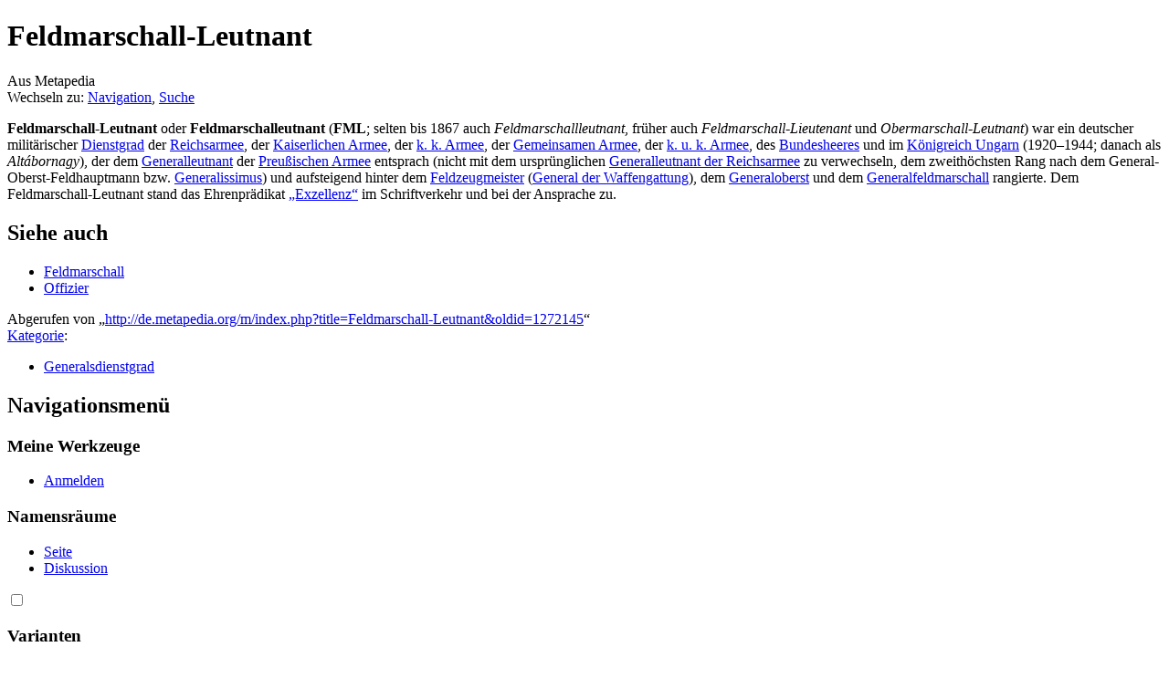

--- FILE ---
content_type: text/html; charset=UTF-8
request_url: https://de.metapedia.org/wiki/Feldmarschall-Leutnant
body_size: 5466
content:
<!DOCTYPE html>
<html class="client-nojs" lang="de" dir="ltr">
<head>
<meta charset="UTF-8"/>
<title>Feldmarschall-Leutnant – Metapedia</title>
<script>document.documentElement.className = document.documentElement.className.replace( /(^|\s)client-nojs(\s|$)/, "$1client-js$2" );</script>
<script>(window.RLQ=window.RLQ||[]).push(function(){mw.config.set({"wgCanonicalNamespace":"","wgCanonicalSpecialPageName":false,"wgNamespaceNumber":0,"wgPageName":"Feldmarschall-Leutnant","wgTitle":"Feldmarschall-Leutnant","wgCurRevisionId":1272145,"wgRevisionId":1272145,"wgArticleId":228790,"wgIsArticle":true,"wgIsRedirect":false,"wgAction":"view","wgUserName":null,"wgUserGroups":["*"],"wgCategories":["Generalsdienstgrad"],"wgBreakFrames":false,"wgPageContentLanguage":"de","wgPageContentModel":"wikitext","wgSeparatorTransformTable":[",\t.",".\t,"],"wgDigitTransformTable":["",""],"wgDefaultDateFormat":"dmy","wgMonthNames":["","Januar","Februar","März","April","Mai","Juni","Juli","August","September","Oktober","November","Dezember"],"wgMonthNamesShort":["","Januar","Februar","März","April","Mai","Juni","Juli","August","September","Oktober","November","Dezember"],"wgRelevantPageName":"Feldmarschall-Leutnant","wgRelevantArticleId":228790,"wgRequestId":"8f01b0ed3b20571fac5707e2","wgIsProbablyEditable":false,"wgRelevantPageIsProbablyEditable":false,"wgRestrictionEdit":[],"wgRestrictionMove":[],"wgPreferredVariant":"de","wgMFExpandAllSectionsUserOption":true,"wgMFEnableFontChanger":true,"wgMFDisplayWikibaseDescriptions":{"search":false,"nearby":false,"watchlist":false,"tagline":false}});mw.loader.state({"site.styles":"ready","noscript":"ready","user.styles":"ready","user":"ready","user.options":"loading","user.tokens":"loading","mediawiki.legacy.shared":"ready","mediawiki.legacy.commonPrint":"ready","mediawiki.sectionAnchor":"ready","mediawiki.skinning.interface":"ready","skins.vector.styles":"ready"});mw.loader.implement("user.options@1wzrrbt",function($,jQuery,require,module){/*@nomin*/mw.user.options.set({"variant":"de"});
});mw.loader.implement("user.tokens@1uyx9qc",function($,jQuery,require,module){/*@nomin*/mw.user.tokens.set({"editToken":"+\\","patrolToken":"+\\","watchToken":"+\\","csrfToken":"+\\"});
});mw.loader.load(["site","mediawiki.page.startup","mediawiki.user","mediawiki.hidpi","mediawiki.page.ready","mediawiki.searchSuggest","skins.vector.js"]);});</script>
<link rel="stylesheet" href="/m/load.php?debug=false&amp;lang=de&amp;modules=mediawiki.legacy.commonPrint%2Cshared%7Cmediawiki.sectionAnchor%7Cmediawiki.skinning.interface%7Cskins.vector.styles&amp;only=styles&amp;skin=vector"/>
<script async="" src="/m/load.php?debug=false&amp;lang=de&amp;modules=startup&amp;only=scripts&amp;skin=vector"></script>
<meta name="ResourceLoaderDynamicStyles" content=""/>
<link rel="stylesheet" href="/m/load.php?debug=false&amp;lang=de&amp;modules=site.styles&amp;only=styles&amp;skin=vector"/>
<meta name="generator" content="MediaWiki 1.31.1"/>
<link rel="shortcut icon" href="/favicon.ico"/>
<link rel="search" type="application/opensearchdescription+xml" href="/m/opensearch_desc.php" title="Metapedia (de)"/>
<link rel="EditURI" type="application/rsd+xml" href="http://de.metapedia.org/m/api.php?action=rsd"/>
<link rel="alternate" type="application/atom+xml" title="Atom-Feed für „Metapedia“" href="/m/index.php?title=Spezial:Letzte_%C3%84nderungen&amp;feed=atom"/>
<!--[if lt IE 9]><script src="/m/load.php?debug=false&amp;lang=de&amp;modules=html5shiv&amp;only=scripts&amp;skin=vector&amp;sync=1"></script><![endif]-->
</head>
<body class="mediawiki ltr sitedir-ltr capitalize-all-nouns mw-hide-empty-elt ns-0 ns-subject page-Feldmarschall-Leutnant rootpage-Feldmarschall-Leutnant skin-vector action-view">		<div id="mw-page-base" class="noprint"></div>
		<div id="mw-head-base" class="noprint"></div>
		<div id="content" class="mw-body" role="main">
			<a id="top"></a>
			<div class="mw-indicators mw-body-content">
</div>
<h1 id="firstHeading" class="firstHeading" lang="de">Feldmarschall-Leutnant</h1>			<div id="bodyContent" class="mw-body-content">
				<div id="siteSub" class="noprint">Aus Metapedia</div>				<div id="contentSub"></div>
								<div id="jump-to-nav" class="mw-jump">
					Wechseln zu:					<a href="#mw-head">Navigation</a>, 					<a href="#p-search">Suche</a>
				</div>
				<div id="mw-content-text" lang="de" dir="ltr" class="mw-content-ltr"><div class="mw-parser-output"><p><b>Feldmarschall-Leutnant</b> oder <b>Feldmarschalleutnant</b> (<b>FML</b>; selten bis 1867 auch <i>Feldmarschallleutnant</i>, früher auch <i>Feldmarschall-Lieutenant</i> und <i>Obermarschall-Leutnant</i>) war ein deutscher militärischer <a href="/wiki/Dienstgrad" title="Dienstgrad">Dienstgrad</a> der <a href="/wiki/Reichsarmee" title="Reichsarmee">Reichsarmee</a>, der <a href="/wiki/Kaiserliche_Armee_(HRR)" title="Kaiserliche Armee (HRR)">Kaiserlichen Armee</a>, der <a href="/wiki/K._k._Armee" class="mw-redirect" title="K. k. Armee">k.&#160;k. Armee</a>, der <a href="/wiki/Gemeinsamen_Armee" class="mw-redirect" title="Gemeinsamen Armee">Gemeinsamen Armee</a>, der <a href="/wiki/K._u._k._Armee" class="mw-redirect" title="K. u. k. Armee">k.&#160;u.&#160;k. Armee</a>, des <a href="/wiki/Bundesheer_(1._Republik)" title="Bundesheer (1. Republik)">Bundesheeres</a> und im <a href="/wiki/K%C3%B6nigreich_Ungarn" title="Königreich Ungarn">Königreich Ungarn</a> (1920–1944; danach als <i>Altábornagy</i>), der dem <a href="/wiki/Generalleutnant" class="mw-redirect" title="Generalleutnant">Generalleutnant</a> der <a href="/wiki/Preu%C3%9Fischen_Armee" class="mw-redirect" title="Preußischen Armee">Preußischen Armee</a> entsprach (nicht mit dem ursprünglichen <a href="/wiki/General#Historische_Generalsdienstgrade_im_Heiligen_R.C3.B6mischen_Reich_Deutscher_Nation" title="General">Generalleutnant der Reichsarmee</a> zu verwechseln, dem zweithöchsten Rang nach dem General-Oberst-Feldhauptmann bzw. <a href="/wiki/Generalissimus" title="Generalissimus">Generalissimus</a>)  und aufsteigend hinter dem <a href="/wiki/Feldzeugmeister" class="mw-redirect" title="Feldzeugmeister">Feldzeugmeister</a> (<a href="/wiki/General_der_Waffengattung" class="mw-redirect" title="General der Waffengattung">General der Waffengattung</a>), dem <a href="/wiki/Generaloberst" title="Generaloberst">Generaloberst</a> und dem <a href="/wiki/Generalfeldmarschall" class="mw-redirect" title="Generalfeldmarschall">Generalfeldmarschall</a> rangierte. Dem Feldmarschall-Leutnant stand das Ehrenprädikat <a href="/m/index.php?title=Exzellenz_(Titel)&amp;action=edit&amp;redlink=1" class="new" title="Exzellenz (Titel) (Seite nicht vorhanden)">„Exzellenz“</a> im Schriftverkehr und bei der Ansprache zu.
</p>
<h2><span class="mw-headline" id="Siehe_auch">Siehe auch</span></h2>
<ul><li><a href="/wiki/Feldmarschall" class="mw-redirect" title="Feldmarschall">Feldmarschall</a></li>
<li><a href="/wiki/Offizier" title="Offizier">Offizier</a></li></ul>

<!-- 
NewPP limit report
Cached time: 20260117113727
Cache expiry: 86400
Dynamic content: false
CPU time usage: 0.004 seconds
Real time usage: 0.007 seconds
Preprocessor visited node count: 3/1000000
Preprocessor generated node count: 8/1000000
Post‐expand include size: 0/2097152 bytes
Template argument size: 0/2097152 bytes
Highest expansion depth: 2/40
Expensive parser function count: 0/100
Unstrip recursion depth: 0/20
Unstrip post‐expand size: 0/5000000 bytes
-->
<!--
Transclusion expansion time report (%,ms,calls,template)
100.00%    0.000      1 -total
-->
</div>
<!-- Saved in parser cache with key metapedia_de:pcache:idhash:228790-0!canonical and timestamp 20260117113727 and revision id 1272145
 -->
</div>					<div class="printfooter">
						Abgerufen von „<a dir="ltr" href="http://de.metapedia.org/m/index.php?title=Feldmarschall-Leutnant&amp;oldid=1272145">http://de.metapedia.org/m/index.php?title=Feldmarschall-Leutnant&amp;oldid=1272145</a>“					</div>
				<div id="catlinks" class="catlinks" data-mw="interface"><div id="mw-normal-catlinks" class="mw-normal-catlinks"><a href="/wiki/Spezial:Kategorien" title="Spezial:Kategorien">Kategorie</a>: <ul><li><a href="/wiki/Kategorie:Generalsdienstgrad" title="Kategorie:Generalsdienstgrad">Generalsdienstgrad</a></li></ul></div></div>				<div class="visualClear"></div>
							</div>
		</div>
		<div id="mw-navigation">
			<h2>Navigationsmenü</h2>
			<div id="mw-head">
									<div id="p-personal" role="navigation" class="" aria-labelledby="p-personal-label">
						<h3 id="p-personal-label">Meine Werkzeuge</h3>
						<ul>
							<li id="pt-login"><a href="/m/index.php?title=Spezial:Anmelden&amp;returnto=Feldmarschall-Leutnant" title="Eine vorherige Registrierung zur Anmeldung ist Pflicht. [o]" accesskey="o">Anmelden</a></li>						</ul>
					</div>
									<div id="left-navigation">
										<div id="p-namespaces" role="navigation" class="vectorTabs" aria-labelledby="p-namespaces-label">
						<h3 id="p-namespaces-label">Namensräume</h3>
						<ul>
							<li id="ca-nstab-main" class="selected"><span><a href="/wiki/Feldmarschall-Leutnant" title="Seiteninhalt anzeigen [c]" accesskey="c">Seite</a></span></li><li id="ca-talk" class="new"><span><a href="/m/index.php?title=Diskussion:Feldmarschall-Leutnant&amp;action=edit&amp;redlink=1" rel="discussion" title="Diskussion zum Seiteninhalt (Seite nicht vorhanden) [t]" accesskey="t">Diskussion</a></span></li>						</ul>
					</div>
										<div id="p-variants" role="navigation" class="vectorMenu emptyPortlet" aria-labelledby="p-variants-label">
												<input type="checkbox" class="vectorMenuCheckbox" aria-labelledby="p-variants-label" />
						<h3 id="p-variants-label">
							<span>Varianten</span>
						</h3>
						<div class="menu">
							<ul>
															</ul>
						</div>
					</div>
									</div>
				<div id="right-navigation">
										<div id="p-views" role="navigation" class="vectorTabs" aria-labelledby="p-views-label">
						<h3 id="p-views-label">Ansichten</h3>
						<ul>
							<li id="ca-view" class="collapsible selected"><span><a href="/wiki/Feldmarschall-Leutnant">Lesen</a></span></li><li id="ca-viewsource" class="collapsible"><span><a href="/m/index.php?title=Feldmarschall-Leutnant&amp;action=edit" title="Diese Seite ist geschützt. Ihr Quelltext kann dennoch angesehen und kopiert werden. [e]" accesskey="e">Quelltext anzeigen</a></span></li><li id="ca-history" class="collapsible"><span><a href="/m/index.php?title=Feldmarschall-Leutnant&amp;action=history" title="Frühere Versionen dieser Seite [h]" accesskey="h">Versionsgeschichte</a></span></li>						</ul>
					</div>
										<div id="p-cactions" role="navigation" class="vectorMenu emptyPortlet" aria-labelledby="p-cactions-label">
						<input type="checkbox" class="vectorMenuCheckbox" aria-labelledby="p-cactions-label" />
						<h3 id="p-cactions-label"><span>Mehr</span></h3>
						<div class="menu">
							<ul>
															</ul>
						</div>
					</div>
										<div id="p-search" role="search">
						<h3>
							<label for="searchInput">Suche</label>
						</h3>
						<form action="/m/index.php" id="searchform">
							<div id="simpleSearch">
								<input type="search" name="search" placeholder="Metapedia durchsuchen" title="Metapedia durchsuchen [f]" accesskey="f" id="searchInput"/><input type="hidden" value="Spezial:Suche" name="title"/><input type="submit" name="fulltext" value="Suchen" title="Suche nach Seiten, die diesen Text enthalten" id="mw-searchButton" class="searchButton mw-fallbackSearchButton"/><input type="submit" name="go" value="Seite" title="Gehe direkt zu der Seite mit genau diesem Namen, falls sie vorhanden ist." id="searchButton" class="searchButton"/>							</div>
						</form>
					</div>
									</div>
			</div>
			<div id="mw-panel">
				<div id="p-logo" role="banner"><a class="mw-wiki-logo" href="/wiki/Hauptseite"  title="Hauptseite"></a></div>
						<div class="portal" role="navigation" id="p-Seitenwahl" aria-labelledby="p-Seitenwahl-label">
			<h3 id="p-Seitenwahl-label">Seitenwahl</h3>
			<div class="body">
								<ul>
					<li id="n-mainpage"><a href="/wiki/Hauptseite" title="Hauptseite anzeigen [z]" accesskey="z">Hauptseite</a></li><li id="n-randompage"><a href="/wiki/Spezial:Zuf%C3%A4llige_Seite" title="Zufällige Seite aufrufen [x]" accesskey="x">Zufällige Seite</a></li><li id="n-Neueste-Artikel"><a href="/wiki/Spezial:Neue_Seiten">Neueste Artikel</a></li><li id="n-Inhaltsverzeichnis"><a href="/wiki/Spezial:Alle_Seiten">Inhaltsverzeichnis</a></li><li id="n-Ausgew.C3.A4hlte-Themen"><a href="/wiki/Metapedia:Kategorieverzeichnis">Ausgewählte Themen</a></li><li id="n-Besonders-lesenswert"><a href="/wiki/Kategorie:Besonders_lesenswerter_Artikel">Besonders lesenswert</a></li><li id="n-Zeitgeschehen"><a href="/wiki/Metapedia:Zeitgeschehen">Zeitgeschehen</a></li><li id="n-Spenden"><a href="/wiki/Metapedia:Spenden">Spenden</a></li>				</ul>
							</div>
		</div>
			<div class="portal" role="navigation" id="p-Mitarbeit" aria-labelledby="p-Mitarbeit-label">
			<h3 id="p-Mitarbeit-label">Mitarbeit</h3>
			<div class="body">
								<ul>
					<li id="n-portal"><a href="/wiki/Metapedia:Gemeinschaftsportal" title="Über das Projekt, was du tun kannst, wo was zu finden ist">Gemeinschaftsportal</a></li><li id="n-recentchanges"><a href="/wiki/Spezial:Letzte_%C3%84nderungen" title="Liste der letzten Änderungen in diesem Wiki [r]" accesskey="r">Letzte Änderungen</a></li><li id="n-Artikelw.C3.BCnsche"><a href="/wiki/Metapedia:Artikelw%C3%BCnsche">Artikelwünsche</a></li><li id="n-sitesupport"><a href="/wiki/Metapedia:Unterst%C3%BCtzen">Unterstützen</a></li><li id="n-Hilfe"><a href="/wiki/Metapedia:Hilfe">Hilfe</a></li>				</ul>
							</div>
		</div>
			<div class="portal" role="navigation" id="p-tb" aria-labelledby="p-tb-label">
			<h3 id="p-tb-label">Werkzeuge</h3>
			<div class="body">
								<ul>
					<li id="t-whatlinkshere"><a href="/wiki/Spezial:Linkliste/Feldmarschall-Leutnant" title="Liste aller Seiten, die hierher verweisen [j]" accesskey="j">Interne Verweise auf diese Seite</a></li><li id="t-recentchangeslinked"><a href="/wiki/Spezial:%C3%84nderungen_an_verlinkten_Seiten/Feldmarschall-Leutnant" rel="nofollow" title="Letzte Änderungen an Seiten, die von hier verweisen [k]" accesskey="k">Änderungen an Seiten mit Verweisen</a></li><li id="t-specialpages"><a href="/wiki/Spezial:Spezialseiten" title="Liste aller Spezialseiten [q]" accesskey="q">Spezialseiten</a></li><li id="t-print"><a href="/m/index.php?title=Feldmarschall-Leutnant&amp;printable=yes" rel="alternate" title="Druckansicht dieser Seite [p]" accesskey="p">Druckversion</a></li><li id="t-permalink"><a href="/m/index.php?title=Feldmarschall-Leutnant&amp;oldid=1272145" title="Dauerhafter Link zu dieser Seitenversion">Permanentverweis</a></li><li id="t-info"><a href="/m/index.php?title=Feldmarschall-Leutnant&amp;action=info" title="Weitere Informationen über diese Seite">Seiten­informationen</a></li>				</ul>
							</div>
		</div>
				</div>
		</div>
				<div id="footer" role="contentinfo">
						<ul id="footer-info">
								<li id="footer-info-lastmod"> Diese Seite wurde zuletzt am 28. September 2020 um 21:13 Uhr bearbeitet.</li>
							</ul>
						<ul id="footer-places">
								<li id="footer-places-privacy"><a href="/wiki/Metapedia:Datenschutz" title="Metapedia:Datenschutz">Datenschutz</a></li>
								<li id="footer-places-about"><a href="/wiki/Metapedia:%C3%9Cber_Metapedia" class="mw-redirect" title="Metapedia:Über Metapedia">Über Metapedia</a></li>
								<li id="footer-places-disclaimer"><a href="/wiki/Metapedia:Impressum" title="Metapedia:Impressum">Haftungsausschluss</a></li>
								<li id="footer-places-mobileview"><a href="http://de.metapedia.org/m/index.php?title=Feldmarschall-Leutnant&amp;mobileaction=toggle_view_mobile" class="noprint stopMobileRedirectToggle">Mobile Ansicht</a></li>
							</ul>
										<ul id="footer-icons" class="noprint">
										<li id="footer-poweredbyico">
						<a href="//www.mediawiki.org/"><img src="/m/resources/assets/poweredby_mediawiki_88x31.png" alt="Powered by MediaWiki" srcset="/m/resources/assets/poweredby_mediawiki_132x47.png 1.5x, /m/resources/assets/poweredby_mediawiki_176x62.png 2x" width="88" height="31"/></a>					</li>
									</ul>
						<div style="clear: both;"></div>
		</div>
		<script>(window.RLQ=window.RLQ||[]).push(function(){mw.config.set({"wgPageParseReport":{"limitreport":{"cputime":"0.004","walltime":"0.007","ppvisitednodes":{"value":3,"limit":1000000},"ppgeneratednodes":{"value":8,"limit":1000000},"postexpandincludesize":{"value":0,"limit":2097152},"templateargumentsize":{"value":0,"limit":2097152},"expansiondepth":{"value":2,"limit":40},"expensivefunctioncount":{"value":0,"limit":100},"unstrip-depth":{"value":0,"limit":20},"unstrip-size":{"value":0,"limit":5000000},"timingprofile":["100.00%    0.000      1 -total"]},"cachereport":{"timestamp":"20260117113727","ttl":86400,"transientcontent":false}}});});</script><script>(window.RLQ=window.RLQ||[]).push(function(){mw.config.set({"wgBackendResponseTime":85});});</script>
	</body>
</html>
